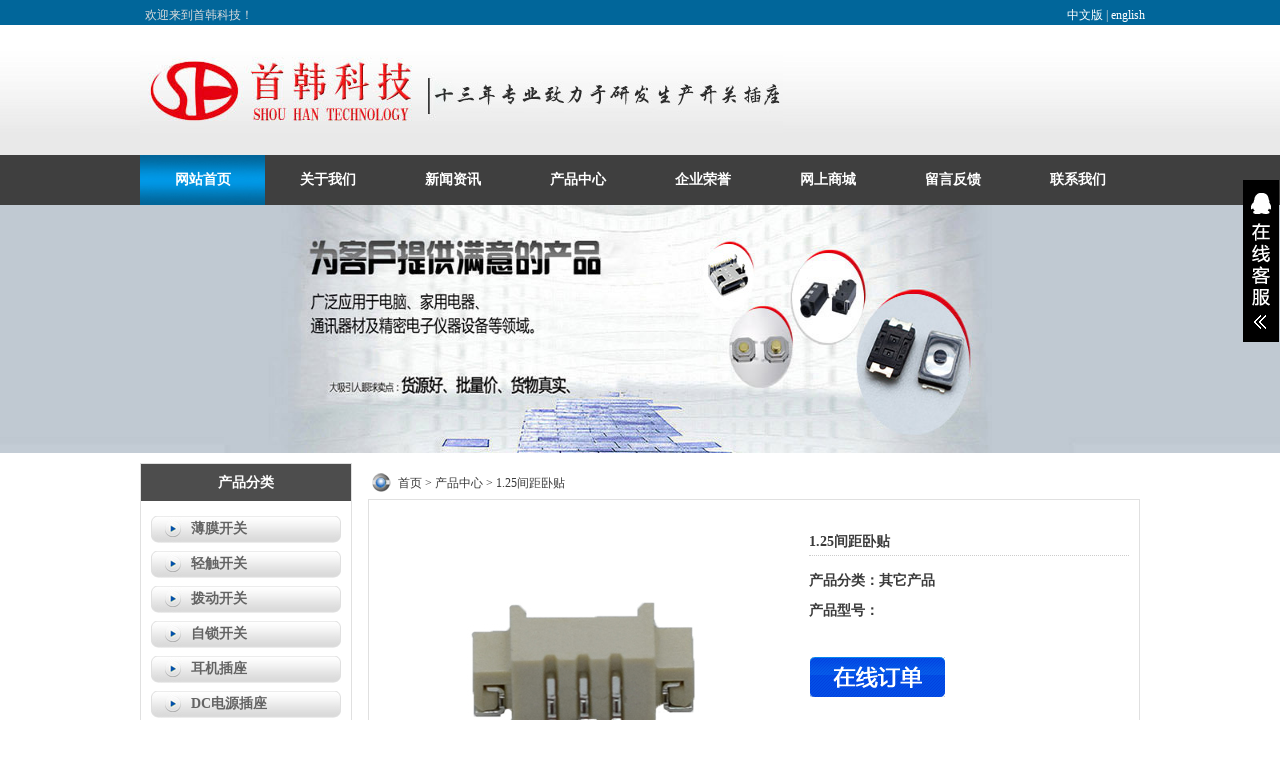

--- FILE ---
content_type: text/html; charset=utf-8
request_url: http://www.so-han.com/prodetail_154.html
body_size: 9179
content:



<!DOCTYPE html PUBLIC "-//W3C//DTD XHTML 1.0 Transitional//EN" "http://www.w3.org/TR/xhtml1/DTD/xhtml1-transitional.dtd">
<html xmlns="http://www.w3.org/1999/xhtml">
<head>
    <meta http-equiv="Content-Type" content="text/html; charset=utf-8" />
    <title>
        1.25间距卧贴-深圳市首韩科技有限公司--产品</title>
    <meta name="keywords" content="1.25间距卧贴" />
    <meta name="description" content=" 
	   
 " />
    <link href="css/css.css" rel="stylesheet" type="text/css" />
    <script src="js/jquery-1.10.2.js" type="text/javascript"></script>
       <!--banner图样式开始-->
    <link href="css/jmr-css.css" rel="stylesheet" />

    <script type="text/javascript" src="js/mobility.js"></script>
    <!--banner图样式结束-->
    <script type="text/javascript">
        function submitOrder() {
            if ($("#txtContact").val() == "") {
                alert("联系人不能为空");
                return;
            }

            if ($("#txtMobile").val() == "") {
                alert("手机号码不能为空");
                return;
            }
            if ($("#txtContent").val() == "") {
                alert("内容不能为空");
                return;
            }
            $.ajax({
                url: "Ajax/AddOrder.ashx",
                type: 'post',
                dataType: 'json',
                data: {
                    f_man: $("#txtContact").val(),
                    f_mobile: $("#txtMobile").val(),
                    f_email: $("#txtEmail").val(),
                    f_content: $("#txtContent").val()
                },
                success: function (data) {
                    alert(data.Msg);
                }
            });
        }
        function emptyText() {
            $("input[type=text]").each(function (i) {
                $(this).val(" ");
            })
        }
        function orderFocus() {
            $("#txtContact").focus();
        }
        function postComment() {
            if ($("#txtCmtContent").val() == "") {
                alert("内容不能为空");
                return;
            }

            if ($("#txtCmtVerCode").val() == "") {
                alert("验证码不能为空");
                return;
            }
          
            $.ajax({
                url: "Ajax/AddComent.ashx",
                type: 'post',
                dataType: 'json',
                data: {
                    f_content: $("#txtCmtContent").val(),
                    code: $("#txtCmtVerCode").val(),
                    pro_id:'154'
                },
                success: function (data) {
                    alert(data.Msg);
                    if (data.status == 1)
                        location.reload();
                    
                }
            });
        }
    </script>
</head>

<body>
    <form method="post" action="./prodetail_154.html?id=154" id="ctl00">
<div class="aspNetHidden">
<input type="hidden" name="__VIEWSTATE" id="__VIEWSTATE" value="/wEPDwUKLTIxNTg5NTI4OQ9kFgJmD2QWCmYPZBYCZg8WAh4LXyFJdGVtQ291bnQCBxYOZg9kFgJmDxUCCmFib3V0Lmh0bWwM5YWz5LqO5oiR5LusZAIBD2QWAmYPFQIJbmV3cy5odG1sDOaWsOmXu+i1hOiur2QCAg9kFgJmDxUCCHByby5odG1sDOS6p+WTgeS4reW/[base64]/[base64]/[base64]/lp5DvvIjkuJrliqHliqnnkIbvvIkKMjg4NTM0MzU5MQoyODg1MzQzNTkxG+WWu+Wwj+WnkO+8iOS4muWKoeWKqeeQhu+8iRvllrvlsI/lp5DvvIjkuJrliqHliqnnkIbvvIlkAgEPZBYCZg8VBRvpkp/lhYjnlJ/vvIjkuJrliqHnu4/nkIbvvIkKMjAzMDkzMDAxMwoyMDMwOTMwMDEzG+mSn+WFiOeUn++8iOS4muWKoee7j+eQhu+8iRvpkp/lhYjnlJ/vvIjkuJrliqHnu4/[base64]" />
</div>

<div class="aspNetHidden">

	<input type="hidden" name="__VIEWSTATEGENERATOR" id="__VIEWSTATEGENERATOR" value="2A5EE996" />
</div>
      <!--头部-->
        
 <link href="css/default.css" rel="stylesheet" />
<script src="/js/mobile.js" type="text/javascript"></script>
<div class="topbox">
    <div class="topbox_zhi">欢迎来到首韩科技！
        <div style="float:right"><a href="index.html" style="color:white">中文版</a> | <a href="en/index.html" style="color:white">english</a></div>
    </div>
</div>
<div class="topmin">
<div style="
    position: absolute;
    right: 30px;
"><!--<img src="img/qrcode.jpg" width="120">--></div>
    <div class="top">
        <div class="logo">
            <img src="upload/big/20240411091141269587.jpg" />
        </div>
        <div class="tel">
            <img src="upload/big/20230612172909461574.png" />
        </div>
    </div>
</div>
<div id="MutiNav">
    <div class="daobox">
        <div class="dao">
            <ul class="multiUl">
                <li style="background-image: url(images/daobg.jpg);"><a  href="index.html">网站首页</a>                
                </li>
		
		 
                      <li><a href="about.html">关于我们</a></li>
                  
                      <li><a href="news.html">新闻资讯</a></li>
                  
                      <li><a href="pro.html">产品中心</a></li>
                  
                      <li><a href="honor.html">企业荣誉</a></li>
                  
                      <li><a href="https://shouhankj.1688.com/?spm=0.0.wp_pc_common_topnav_38229151.0">网上商城</a></li>
                  
                      <li><a href="feedback.html">留言反馈</a></li>
                  
                      <li><a href="contact.html">联系我们</a></li>
                  
           

            </ul>
        </div>
    </div>
</div>
<script type="text/javascript">

    var mst;
    jQuery(".multiUl li").hover(function () {
        var curItem = jQuery(this);
        mst = setTimeout(function () {//延时触发
            curItem.find("blockquote").fadeIn('');
            mst = null;
        });
    }, function () {
        if (mst != null) clearTimeout(mst);
        jQuery(this).find("blockquote").fadeOut('');
    });

</script>


<div class="leibanner"><img src="upload/big/20250326093548577256.jpg"  width="100%" height="248"/ ></div>

<!--头部结束-->


<!--内容开始-->

     <div class="lei_box box">
	      <div class="lei_left">
              
<script type="text/javascript">
    function show(nid) {
        $("#ul" + nid).show();
    }
    function hide(nid) {
        $("#ul" + nid).hide();
    }
</script>
<div class="lei_left_meun">
    <div class="lei_meun_biao">产品分类</div>
    <div class="lei_meun_lei">
        <ul class="meunNav">
            
                    <li onmouseover="show('17')"><a href="pro_17.html">薄膜开关</a>
                        <ul onmouseout="hide('17')" style="display: none;" id='ul17'>
                            
                        </ul>
                    </li>
                
                    <li onmouseover="show('20')"><a href="pro_20.html">轻触开关</a>
                        <ul onmouseout="hide('20')" style="display: none;" id='ul20'>
                            
                        </ul>
                    </li>
                
                    <li onmouseover="show('18')"><a href="pro_18.html">拨动开关</a>
                        <ul onmouseout="hide('18')" style="display: none;" id='ul18'>
                            
                        </ul>
                    </li>
                
                    <li onmouseover="show('21')"><a href="pro_21.html">自锁开关</a>
                        <ul onmouseout="hide('21')" style="display: none;" id='ul21'>
                            
                        </ul>
                    </li>
                
                    <li onmouseover="show('19')"><a href="pro_19.html">耳机插座</a>
                        <ul onmouseout="hide('19')" style="display: none;" id='ul19'>
                            
                        </ul>
                    </li>
                
                    <li onmouseover="show('15')"><a href="pro_15.html">DC电源插座</a>
                        <ul onmouseout="hide('15')" style="display: none;" id='ul15'>
                            
                        </ul>
                    </li>
                
                    <li onmouseover="show('16')"><a href="pro_16.html">USB连接器</a>
                        <ul onmouseout="hide('16')" style="display: none;" id='ul16'>
                            
                        </ul>
                    </li>
                
                    <li onmouseover="show('22')"><a href="pro_22.html">其它产品</a>
                        <ul onmouseout="hide('22')" style="display: none;" id='ul22'>
                            
                        </ul>
                    </li>
                
                    <li onmouseover="show('104')"><a href="pro_104.html">船型开关</a>
                        <ul onmouseout="hide('104')" style="display: none;" id='ul104'>
                            
                        </ul>
                    </li>
                

        </ul>
    </div>
</div>

              

 <div class="lei_left_cont">
		       <div class="lei_meun_biao">联系我们</div>
			   <div class="lei_left_cont_lei">
深圳市首韩科技有限公司<br />
销售热线：钟先生<br />
手机：13714926791<br />
电话：0755-27597601<br />
网址：www.so-han.com<br />
投诉建议电话：400 082 0592<br />
地址：深圳宝安39区海乐路华丰青年孵化基地二期B座5楼整层
			   </div>
		  </div>

	      </div>
		  <div class="lei_right">
		       <div class="lei_right_biao">
			        <div class="lei_right_biao_zhi">首页 > 产品中心 > 1.25间距卧贴</div>
		       </div>
	        <div class="lei_right_lei">
			     <div class="lei_proxiang">
				      <div class="lei_proxiang_left"><img src="upload/big/20200415171158027950.jpg" width="400" height="307" /></div>
					  <div class="lei_proxiang_right">
					       <div class="lei_proxiang_right_biao">1.25间距卧贴</div>
						   <div class="lei_proxiang_right_xh">
						        <p>产品分类：其它产品</p>
                                <p>产品型号：</p>
								<p>&nbsp;</p>
								<p><a href="javascript:void(0)" onclick="orderFocus()"><img src="images/rod.png" border="0" /></a> </p>
							</div>
					  </div>
				 </div>
				 <div class="lei_proxiang_lei">
				      <div class="lei_proxiang_lei_biao">产品详细</div>
					  <div class="lei_proxiang_leiz">
                          <p>
	&nbsp;<img alt="" src="/editor/attached/image/20171222/20171222145724_4402.jpg" /> 
</p>
					  </div>
					  <div class="lei_pro_caig">
					       <div class="lei_pro_caig_biao">
						        <span style="font-size:14px; font-weight:bold; float:left;">采购：1.25间距卧贴</span><span style=" float:right;">*                                    表示必填
								</span>
						   </div>
						   <div class="lei_pro_caig_lei">
                <table width="700" border="0" cellpadding="0" cellspacing="0">
                    <tr>
                        <td width="120" height="30" class="tr">
                            <div align="right"><span style="color:#FF0000;">*</span> 联系人：</div></td>
                        <td width="580">
                            <input type="text" size="50" class="text" id="txtContact" />
                            <span>请填写您的真实姓名</span>
                      </td>
                    </tr>


                    <tr>
                        <td height="30" class="tr">
                            <div align="right"><span style="color:#FF0000;">*</span> 手机号码：                        </div></td>
                        <td>
                            <input type="text" size="50" class="text" id="txtMobile" />
                            <span>请填写您的联系电话</span>
                        </td>
                    </tr>
                    <tr>
                        <td height="30" class="tr">
                            <div align="right">电子邮件：                        </div></td>
                        <td>
                            <input type="text" size="50" class="text" id="txtEmail" />
                        </td>
                    </tr>

                    <tr>
                        <td class="tt">
                            <div align="right"><span style="color:#FF0000;">*</span> 采购意向描述：
                        </div></td>
                        <td>
                            <textarea cols="60" rows="5" class="textarea" id="txtContent"></textarea>
                        </td>
                    </tr>
                    <tr>
                        <td height="30"></td>
                        <td>
                            请填写<span style="color:#FF0000;">采购</span>的产品数量和产品描述，方便我们进行统一备货。
                        </td>
                    </tr>
                    <tr>
                        <td>
                        </td>
                        <td>
                            <input type="button" class="b15" value="提 交" onclick="submitOrder()" />
                            <input type="button" class="b15" value="重 填" onclick="emptyText()" />
                        </td>
                    </tr>
                </table>
                           </div>
					  </div>
					  <div class="lei_xgpro">
					       <div class="lei_proxiang_lei_biao">相关产品</div>
						   <div class="lei_xgprolei">
 
                       <div class="lei_pro_min"><a href="prodetail_212.html"><img src="upload/big/20191023094636691235.jpg"  width="175" height="134"/></a><br /><a href="prodetail_212.html">TS6643TP-8.0轻触开关</a></div>
                   
                       <div class="lei_pro_min"><a href="prodetail_218.html"><img src="upload/big/20191104101713503225.jpg"  width="175" height="134"/></a><br /><a href="prodetail_218.html">TS2306A微型轻触开关</a></div>
                   
                       <div class="lei_pro_min"><a href="prodetail_355.html"><img src="upload/big/20210904095611422209.jpg"  width="175" height="134"/></a><br /><a href="prodetail_355.html">USB连接器</a></div>
                   
                       <div class="lei_pro_min"><a href="prodetail_366.html"><img src="upload/big/20230408150228179789.jpg"  width="175" height="134"/></a><br /><a href="prodetail_366.html">防水type-c</a></div>
                   
                       <div class="lei_pro_min"><a href="prodetail_254.html"><img src="upload/big/20191023113217457102.jpg"  width="175" height="134"/></a><br /><a href="prodetail_254.html">typec 6pin</a></div>
                   
                       <div class="lei_pro_min"><a href="prodetail_354.html"><img src="upload/big/20210904095032639944.jpg"  width="175" height="134"/></a><br /><a href="prodetail_354.html">贴片拨动开关</a></div>
                   
						   </div>
					  </div>
					  <div class="lei_pro_pinl">
					       <div class="lei_pro_pinl_biao">【我要评论】</div>
						   <div class="lei_pro_pinl_zhi">
                               
                              
                               
						   </div>
						  

					  </div>
					  <div style="clear:both;"></div>
					  <div class="lei_pro_yaopin">
                <table width="100%" border="0" cellpadding="0" cellspacing="0" id="tbCmt">
                    <tr>
                        <td width="12%" height="40" class="td_b tr">
                            <div align="right"><span style="font-size:14px; font-weight:bold;">我要评论:</span></div></td>
                        <td width="88%">&nbsp;
                            
                      </td>
                    </tr>
                    <tr>
                        <td class="tr vat">
                            <div align="right">内 容：
                        </div></td>
                        <td>
                            <textarea id="txtCmtContent" cols="60" rows="5"></textarea>
                            <br>
                            （内容最多500个汉字，1000个字符）
                        </td>
                    </tr>
                    <tr>
                        <td class="tr vat">
                            <div align="right">验证码：
                        </div></td>
                      <td>
                            <input type="text" size="30" id="txtCmtVerCode" />
                          <span id="spCmtVerCode"></span><span id="spCmtVerCodeMsg" class="hd"><img
                                            id="imgRandom" onclick="this.src=this.src"+? alt="看不清点击图片换一张" src="admin/images/check.aspx" />                       </td>
                    </tr>
                    <tr>
                        <td>&nbsp;
                            
                      </td>
                        <td>
                            <input type="button" class="b13" value="发 表" onclick="postComment()" />
                            <input type="button" class="b13" onclick="emptyText()" value="重 填" />
                        </td>
                    </tr>
                </table>

					  </div>

				 </div>
			</div>
		  </div>
     </div>
<!--内容结束-->	 



<!--底部开始-->
        
<script src="js/kefu.js" type="text/javascript"></script>
<link href="css/qq2.css" rel="stylesheet" type="text/css" />
<div id="floatTools" class="rides-cs">
    <div class="floatL">
        <a style="display: block" id="aFloatTools_Show" class="btnOpen" title="查看在线客服" onclick="javascript:$('#divFloatToolsView').animate({width: 'show', opacity: 'show'}, 'normal',function(){ $('#divFloatToolsView').show();kf_setCookie('RightFloatShown', 0, '', '/', 'www.shopnc.net'); });$('#aFloatTools_Show').attr('style','display:none');$('#aFloatTools_Hide').attr('style','display:block');" href="javascript:void(0);">展开</a>
        <a style="display: none" id="aFloatTools_Hide" class="btnCtn" title="关闭在线客服" onclick="javascript:$('#divFloatToolsView').animate({width: 'hide', opacity: 'hide'}, 'normal',function(){ $('#divFloatToolsView').hide();kf_setCookie('RightFloatShown', 1, '', '/', 'www.shopnc.net'); });$('#aFloatTools_Show').attr('style','display:block');$('#aFloatTools_Hide').attr('style','display:none');" href="javascript:void(0);">收缩</a>
    </div>
    <div id="divFloatToolsView" class="floatR" style="display: none">
        <div class="cn">
            <h3 class="titZx">在线客服</h3>
	    <img src="images/kefutu.jpg"/>
            <ul>
                
                        <li><span>喻小姐（业务助理）</span>
                            <a target="_blank" href="http://wpa.qq.com/msgrd?v=3&uin=2885343591&site=qq&menu=yes">
                                <img border="0" src="http://wpa.qq.com/pa?p=2:2885343591:51" alt="喻小姐（业务助理）" title="喻小姐（业务助理）" /></a>
                        </li>
                    
                        <li><span>钟先生（业务经理）</span>
                            <a target="_blank" href="http://wpa.qq.com/msgrd?v=3&uin=2030930013&site=qq&menu=yes">
                                <img border="0" src="http://wpa.qq.com/pa?p=2:2030930013:51" alt="钟先生（业务经理）" title="钟先生（业务经理）" /></a>
                        </li>
                    
                        <li><span>罗   总（投诉建议）</span>
                            <a target="_blank" href="http://wpa.qq.com/msgrd?v=3&uin=5680143692&site=qq&menu=yes">
                                <img border="0" src="http://wpa.qq.com/pa?p=2:5680143692:51" alt="罗   总（投诉建议）" title="罗   总（投诉建议）" /></a>
                        </li>
                    

            </ul>

        </div>
    </div>
</div>
<div class="h_mian">

    <div class="footdao">
        <div class="homefudao_01">
            <ul class="fudaoNav">
                <li style="font-size: 14px; font-weight: bold; color: #F3F3F3;">关于我们</li>
                
                        <li><a href="about_52.html">公司简介</a></li>
                    
                        <li><a href="about_53.html">企业资质</a></li>
                    
                        <li><a href="about_54.html">联系我们</a></li>
                    
                        <li><a href="about_55.html">人才招聘</a></li>
                    

            </ul>
        </div>
        <div class="homefudao_01">
            <ul class="fudaoNav">
                <li style="font-size: 14px; font-weight: bold; color: #F3F3F3;">产品中心</li>
                
                        <li><a href="pro_17.html">薄膜开关</a></li>
                    
                        <li><a href="pro_20.html">轻触开关</a></li>
                    
                        <li><a href="pro_18.html">拨动开关</a></li>
                    
                        <li><a href="pro_21.html">自锁开关</a></li>
                    
                        <li><a href="pro_19.html">耳机插座</a></li>
                    
            </ul>
        </div>
        
        <div class="homefudao_01">
            <ul class="fudaoNav">
                <li style="font-size: 14px; font-weight: bold; color: #F3F3F3;">新闻资讯</li>
                
                    <li><a href="news_268.html">行业资讯</a></li>
                
                    <li><a href="news_269.html">相关知识</a></li>
                
                    <li><a href="news_264.html">公司动态</a></li>
                
            </ul>
        </div>
        <div class="homefudao_01">
            <ul class="fudaoNav">
                <li style="font-size: 14px; font-weight: bold; color: #F3F3F3;">联系我们</li>
                <li><a href="contact.html"> 联系我们</a></li>
                <li><a href="job.html"> 人才招聘</a></li>
                <li><a href="feedback.html"> 留言反馈</a></li>
            </ul>
        </div>

    </div>

</div>
<div class="footbox">
    <div class="foot">
        版权所有：『深圳市首韩科技有限公司』— 本站所有内容受知识产权保护 未经许可严禁转载、复制或建立镜像<br />
        公司电话：0755-27597601 粤ICP备14034960号-1 贴片轻触开关生产厂家,进口公司,批发价格,定制哪家好    公司传真：400 082 059224小时工程咨询热线：0755-27215591<br />
        公司地址：深圳宝安39区海乐路华丰青年孵化基地二期B座5楼整层   sh1@so-han.com <script>
var _hmt = _hmt || [];
(function() {
  var hm = document.createElement("script");
  hm.src = "https://hm.baidu.com/hm.js?2ce03c1aefcdeb9d60875911908b12af";
  var s = document.getElementsByTagName("script")[0]; 
  s.parentNode.insertBefore(hm, s);
})();
</script>
<br />

    </div>
</div>

<!--底部结束-->
    </form>

</body>
</html>



--- FILE ---
content_type: text/css
request_url: http://www.so-han.com/css/css.css
body_size: 4626
content:
@charset "utf-8";

body {font-family:'宋体';font-size:12px;color:#3B3B3B; background-color:#FFFFFF;}

body,div,dl,dt,dd,ul,ol,li,h1,h2,h3,h4,h5,h6,pre,
form,fieldset,input,textarea,p,blockquote,th,td {
padding: 0;
margin: 0;

}
	
/* CSS Document */

a:link {color: #3B3B3B;text-decoration: none;}
a:visited {text-decoration: none;color: #3B3B3B;}
a:hover {text-decoration: none;color: #FF0000;}
a:active {text-decoration: none;}

.box:after{content:"."; height:0px; display:block; clear:both; visibility:hidden;}

/* 首页头部 */
.topbox{ width:100%; height:25px; background-color:rgb(1, 102, 154);}
.topbox_zhi{ width:1000px; height:18px; margin:0 auto; color:#DCDCDC; padding-left:10px; padding-top:7px;}
.topmin{ width:100%; height:130px; background-image:url(../images/topbg.jpg);position:relative;}
.top{width:1000px; height:130px; margin:0 auto;}
.logo{ height:84px; float:left; margin-top:24px;}
.tel{display:none; width:190px; height:62px; float:right; margin-top:40px;margin-right:70px;}

/* 首页导航 */
.daobox{ width:100%; height:50px; background-color:#3F3F3F;}
.dao{ width:1000px; height:50px; margin:0 auto;}
ul,li,ol{ list-style-type:none;}
.multiUl{ width:1000px; height:50px; line-height:50px;}
.multiUl li{width:125px; font-size:12px; text-align:center; float:left; font-size:14px; font-weight:bold; background:url(../images/daoa.png) no-repeat;} 
.multiUl li a{color:#FFF!important; display:block;}
.multiUl li a:hover{color:#FFF!important; display:block;background-image:url(../images/daobg.jpg); }


/* 首页主题 */
.homebanner{ width:100%; height:auto; margin:0 auto; padding-top:1px;}


/* 方案 */
.h_fangan{ width:1000px; height:320px; margin:0 auto; margin-top:40px;}
.h_fangan_biao{ width:1000px; height:78px; float:left; text-align:center;margin-bottom:30px}
.h_fangan_lei{ width:1000px; height:200px; float:left; background-image:url(../images/fanganbg.png);}
.h_fangan_leia{ width:165px; height:200px; float:left;}
.h_fangan_leitu01{ width:90px; height:50px; float:left; margin-top:35px; margin-left:55px; display:inline;}
.h_fangan_leitu02{ width:90px; height:50px; float:left; margin-top:35px; margin-left:45px; display:inline;}
.h_fangan_leitu03{ width:90px; height:50px; float:left; margin-top:35px; margin-left:40px; display:inline;}
.h_fangan_zhi01{ width:90px; height:25px; float:left; font-size:14px; font-weight:bold; color:#FFFFFF; margin-left:65px; display:inline; overflow:hidden; margin-top:10px;}
.h_fangan_zhi02{ width:90px; height:25px; float:left; font-size:14px; font-weight:bold; color:#FFFFFF; margin-left:55px; display:inline; overflow:hidden; margin-top:10px;}

/* 首页产品 */
.h_pro{ width:1000px; height:550px; margin:0 auto; margin-top:10px;background-color:#FFFFFF;}
.h_pro_left{ width:210px; height:400px; float:left; border:1px #E0E0E0 solid; border-top:none; overflow:hidden;}
.h_pro_meun{ width:210px; height:33px; float:left; background-image:url(../images/probg01.png); font-size:14px; font-weight:bold; color:#FFFFFF; padding-top:10px; text-align:center;}
.h_pro_meun_lei{ width:190px; height:auto; float:left; margin-left:10px; display:inline; margin-bottom:5px; margin-top:0px; overflow:hidden;}
.hmeun{ padding:0px 0px 0px 0px; width:190px; margin-left:0px;}
.hmeun li{ line-height:35px; padding-left:0px; text-indent:40px; height:auto; display:block; overflow:hidden; background:url(../images/dian02.jpg) no-repeat scroll left 5px; font-weight:bold; margin-top:10px; font-size:14px;}
.hmeun li a{ color:#646464!important; display:block;}
.hmeun li a:hover{ color:#FFF!important; display:block; background:url(../images/dian02a.jpg) no-repeat scroll left  ;}

.h_pro_right{ width:1000px; height:400px; float:left;}
.h_pro_biao{ width:1000px; height:100px; float:left;  background:url("../images/anlibiao.png") no-repeat scroll center center rgba(0, 0, 0, 0)}
.h_pro_biao_zhi{ height:20px; float:left; margin-top:12px; margin-left:30px; display:inline; font-size:14px; font-weight:bold; color:#363636;}
.h_more{ width:50px; height:15px; float:right; margin-top:17px;}
.h_more01{ width:50px; height:15px; float:right; margin-top:10px;}
.h_pro_lei{ width:235px; height:220px; float:left; margin-top:10px; margin-right:15px; display:inline; line-height:30px; text-align:center; overflow:hidden;}
.h_pro_lei img{ width:235px; height:188px;}

/* 优势 */
.h_youshi{ width:100%; height:995px; margin:30px auto;}
.h_youshi_biao{ width:100%; height:185px; background-image:url(../images/youshibg.jpg);}
.h_youshi_biaoti{ width:1000px; height:185px; margin:0 auto;}
.h_youshi_box{ width:1000px; height:808px; margin:0 auto; background-image:url(../images/youshitu.jpg); font-family:"微软雅黑"; font-size:14px; color:#333333;}
.h_youshi_zhi01{ width:600px; height:75px; float:left; margin-top:100px; margin-left:60px; display:inline; line-height:24px; overflow:hidden;}
.h_youshi_zhi02{ width:600px; height:75px; float:left; margin-top:120px; margin-left:60px; display:inline; line-height:24px; overflow:hidden;}
.h_youshi_zhi03{ width:auto; height:75px; float:left; margin-top:30px; margin-left:530px; display:inline; line-height:24px; overflow:hidden;}
.h_youshi_zhi04{ width:auto; height:100px; float:left; margin-top:110px; margin-left:530px; display:inline; line-height:24px; overflow:hidden;}
.h_youshi_zhi05{ width:360px; height:100px; float:left; margin-top:50px; margin-left:530px; display:inline; line-height:24px; overflow:hidden;}
.youNav{ padding:0px 0px 0px 0px; width:auto; margin-left:0px;}
.youNav li{ line-height:25px; padding-left:5px; text-indent:15px; height:25px; display:block; overflow:hidden; background:url(../images/youjian.jpg) no-repeat center left;}
.youNav li a{ color:#646464!important; display:block;}
.youNav li a:hover{ color:#FF0000!important; display:block;}

/* 流程 */
.h_liu{ width:100%; height:120px; margin:0 auto; margin-top:10px;background-color:#01669A;}



/* 关于我们 */

.h_about{ width:998px; height:515px; margin:0 auto; margin-top:30px; border:1px #DEDEDE solid;}
.h_about_biaobox{ width:998px; height:32px; float:left; background-image:url(../images/gongbghui.jpg);}
.h_about_biaozhi{ width:auto; height:23px; float:left; font-size:14px; font-weight:bold; color:#01669A;/* background-image:url(../images/gongbgjing.jpg);*/ padding-left:10px; padding-top:9px;}
.h_about_more{ width:55px; height:20px; float:right; padding-top:10px;}
.h_about_left{ width:670px; height:410px; float:left; margin-top:15px; margin-left:15px; display:inline;}
.h_about_left_shang{ width:670px; height:171px; float:left; line-height:24px; overflow:hidden;}
.h_about_left_tu{ width:250px; height:176px; float:left; margin-right:20px; display:inline;}
.h_about_left_xia{ width:670px; height:220px; float:left; line-height:24px; overflow:hidden; margin-top:35px;}
.h_about_left_xiabiao{ width:670px; height:30px; float:left; border-bottom:1px #DEDEDE solid;}
.tabqie{ width:600px; height:30px; line-height:30px;}
.tabqie li{width:100px; font-size:12px; text-align:center; float:left; font-size:14px; font-weight:bold; background:url(../images/daoa0.png) no-repeat;} 
.tabqie li a{color:#3B3B3B!important; display:block;}
.tabqie li a:hover{color:#3B3B3B!important; display:block; background-image:url(../images/gongbgabot.jpg);}
.h_about_left_xialei{ width:670px; height:150px; float:left; margin-top:10px;}
.h_about_right{ width:290px; height:360px; float:right; margin-top:15px; margin-right:10px; display:inline; background-image:url(../images/h_lianbg.jpg);}
.h_about_right_lian{ width:240px; height:200px; float:left; margin-left:30px; margin-top:100px; display:inline; line-height:22px;}
.h_about_right_liana{ width:112px; height:33px; float:left; margin-top:10px; margin-left:30px; display:inline;}


/* 服务 */
.h_fuwubox{ width:100%; height:467px; margin-top:10px; background-image:url(../images/fuwubg02.jpg);}
.h_fuwu{ width:1000px; height:471px; margin:0 auto; background-image:url(../images/fuwubg.jpg);}
.h_fuwu_zhi01{ width:200px; height:200px; float:left; line-height:24px; overflow:hidden; margin-top:160px;}
.h_fuwu_zhi02{ width:200px; height:200px; float:left; line-height:24px; overflow:hidden; margin-top:160px; margin-left:30px; display:inline;}
.h_fuwu_di{display: none;width:800px; height:41px; float:left; padding-top:55px;}



/* 案例 */
.h_anli{ width:1000px; height:308px; margin:0 auto; margin-top:30px;}
.h_anli_01{ width:250px; height:308px; float:left;}
.h_anli_01_biao{ width:250px; height:50px; float:left; overflow:hidden;}
.h_anli_01_tu{ width:250px; height:258px; float:left; overflow:hidden;}
.h_anli_02{ width:480px; height:308px; float:left; margin-left:10px; display:inline;}
.h_anli_02gong{ width:480px; height:160px; float:left;}
.h_anli_02a{ width:235px; height:160px; float:left; overflow:hidden;}
.h_anli_02b{ width:235px; height:160px; float:right; overflow:hidden;}
.h_anli_02c{ width:230px; height:138px; float:left; margin-top:10px; overflow:hidden;}
.h_anli_02d{ width:230px; height:138px; float:right; margin-top:10px; overflow:hidden;}
.h_anli_03{ width:250px; height:308px; float:right; overflow:hidden;}

/* 合伙 */
.h_he{ width:998px; height:210px; margin:0 auto; margin-top:10px; border:1px #DEDEDE solid;}
.h_he_lei{ width:980px; height:150px; float:left; margin-top:15px; margin-left:10px; display:inline; }


/* 客户见证 */
.h_jian01{ width:998px; height:500px; margin:0 auto; margin-top:10px; border:1px #E8E8E8 solid;}
.h_jian01_biao{ width:998px; height:32px; float:left; background-image:url(../images/tiaobg.jpg);}
.h_jian01_lei{ width:455px; height:180px; float:left; margin-top:25px; padding-bottom:10px; margin-left:15px; display:inline; padding-right:20px; border-bottom:1px #CCCCCC dotted; line-height:20px; overflow:hidden;}


/* 广告条 */
.h_guang{ width:100%; height:114px; margin:0 auto; margin-top:20px;background-color:#01669A}


/* 新闻 */
.h_news{ width:1000px; height:370px; margin:0 auto; margin-top:20px; background-color:#FFFFFF;}
.h_hnews{ width:280px; height:370px; float:left; border:1px #E0E0E0 solid;}
.h_hnews_biao{ width:280px; height:32px; float:left; background-image:url(../images/gongbghui.jpg);}
.h_hnews_lei{ width:260px; height:320px; float:left; margin-top:10px; margin-left:10px; display:inline; overflow:hidden;}
.newsNav{ padding:0px 0px 0px 0px; width:260px; margin-left:0px;}
.newsNav li{ line-height:35px; padding-left:5px; text-indent:15px; height:35px; display:block; overflow:hidden; border-bottom:1px dotted #CCCCCC; background:url(../images/dian01.jpg) no-repeat center left;}
.newsNav li a{ color:#646464!important; display:block;}
.newsNav li a:hover{ color:#FF0000!important; display:block;}
.h_gnews{ width:410px; height:370px; float:left; border:1px #E0E0E0 solid; margin-left:12px; display:inline;}
.h_gnews_biao{ width:410px; height:32px; float:left; background-image:url(../images/gongbghui.jpg);}
.h_gnews_lei01{ width:390px; height:130px; float:left; margin-top:10px; margin-left:10px; display:inline; line-height:22px; overflow:hidden;}
.h_gnews_lei01_tu{ width:170px; height:130px; float:left; margin-right:15px; display:inline;}
.h_gnews_lei01_tu img{ width:170px; height:130px;}
.h_gnews_lei02{ width:390px; height:180px; float:left; margin-top:10px; margin-left:10px; display:inline; line-height:22px; overflow:hidden;}
.gnews{ padding:0px 0px 0px 0px; width:390px; margin-left:0px;}
.gnews li{ line-height:35px; padding-left:5px; text-indent:15px; height:35px; display:block; overflow:hidden; border-bottom:1px dotted #CCCCCC; background:url(../images/dian01.jpg) no-repeat center left;}
.gnews li a{ color:#646464!important; display:block;}
.gnews li a:hover{ color:#FF0000!important; display:block;}

.h_wenda{ width:280px; height:370px; float:right; border:1px #E0E0E0 solid;}
.h_wenda_lei{ width:260px; height:320px; float:left; margin-top:10px; margin-left:10px; display:inline; overflow:hidden;}
.h_wenda_lei_min{ width:260px;line-height:24px;}
.h_wenda_lei_min dl { border-bottom: 1px dashed #e1e1e1; clear: both; padding: 7px 0 17px;}
.h_wenda_lei_min dt {background: url(../images/wd_w.jpg) no-repeat scroll 0 4px rgba(0, 0, 0, 0); height:24px; overflow: hidden; padding-left:24px;}
.h_wenda_lei_min dd {background: url(../images/wd_d.jpg) no-repeat scroll 0 4px rgba(0, 0, 0, 0); padding-left: 22px;}



/* 友链 */

.link{ width:1000px; height:70px; margin:0 auto; margin-top:10px;}
.link_biao{ width:130px; height:70px; float:left;}
.link_lei{ width:860px; height:50px; float:left; line-height:24px; overflow:hidden; margin-top:12px; margin-left:0px; display:inline;}


/* 底导 */
.h_mian{ width:100%; height:200px; background-color:#4D4D4D; margin-top:10px;}

.footdao{ width:1000px; height:180px; margin:0 auto;}
.homefudao_01{ width:190px; height:155px; float:left; margin-top:15px;}
.fudaoNav{ padding:0px 0px 0px 0px; width:150px; margin-left:0px;}
.fudaoNav li{ line-height:30px; padding-left:0px; text-indent:0px; height:30px; overflow:hidden;}
.fudaoNav li a{ color:#D8D8D8!important; display:block;}
.fudaoNav li a:hover{ color:#FF0000!important; display:block;}

/* 底 */
.footbox{ width:100%; height:120px; background-color:#000; margin-top:1px;}
.foot{ width:1000px; height:90px; margin:0 auto; padding-top:20px; line-height:22px; color:#838383; overflow:hidden; text-align:center;}
.foot a{ color:#FFF!important;}
.foot a:hover{ color:#FF0000!important;}

/* 内页 */

.leibanner{ width:100%; height:248px; margin:0 auto;}

.lei_box{ width:1000px; height:auto; margin:0 auto; background-color:#FFFFFF;}
.lei_left{width:212px; height:auto; float:left; padding-bottom:20px; margin-top:10px;}
.lei_left_meun{width:210px; height:auto; float:left; border:1px #E0E0E0 solid; padding-bottom:20px;}
.lei_meun_biao{ width:210px; height:27px; float:left; background-color:#4D4D4D; font-size:14px; font-weight:bold; color:#FFFFFF; padding-top:10px; text-align:center;}
.lei_meun_lei{ width:190px; height:auto; float:left; margin-left:10px; display:inline; margin-bottom:5px; margin-top:10px;}
.meunNav{ padding:0px 0px 0px 0px; width:190px; margin-left:0px;}
.meunNav li{ line-height:35px; padding-left:0px; text-indent:40px; height:auto; display:block; overflow:hidden; background:url(../images/dian02.jpg) no-repeat scroll left 5px; font-weight:bold; font-size:14px;}
.meunNav li a{ color:#646464!important; display:block;}
.meunNav li a:hover{ color:#FFF!important; display:block; background:url(../images/dian02a.jpg) no-repeat scroll left;}

.lei_left_cont{ width:210px; height:auto; float:left; margin-top:20px; padding-bottom:20px; border:1px #D2D0D1 solid;}
.lei_left_cont_lei{ width:190px; height:auto; float:left; margin-top:10px; line-height:24px; margin-left:10px; display:inline;}



.lei_right{ width:772px; height:auto; float:right; margin-top:10px;}
.lei_right_biao{width:772px; height:36px; float:left;  background:url(../images/probg02.png) no-repeat;}
.lei_right_biao_zhi{ height:20px; float:left; margin-top:12px; margin-left:30px; display:inline; }
.lei_right_mian{ height:20px; float:right; margin-top:12px;}
.lei_right_lei{ width:750px; height:auto; float:left; border:1px #E0E0E0 solid; padding:10px 10px 30px 10px; line-height:24px;}





/* 内页产品 */
.lei_pro_min{ width:235px; height:230px; float:left; margin-top:10px; margin-right:12px; display:inline; line-height:30px; text-align:center; overflow:hidden;}
.lei_pro_min img{ width:235px; height:184px;}

.lei_proxiang{ width:750px; height:310px; float:left; display:inline;  margin-top:10px;}
.lei_proxiang_left{ width:400px; height:307px; float:left;}
.lei_proxiang_left img{ width:400px; height:307px;}
.lei_proxiang_right{ width:320px; height:300px; float:right;}
.lei_proxiang_right_biao{ width:320px; height:20px; float:left; border-bottom:1px #CCCCCC dotted; font-size:14px; font-weight:bold; padding-top:10px; padding-bottom:5px;}
.lei_proxiang_right_xh{ width:320px; height:200px; float:left;  font-size:14px; font-weight:bold; padding-top:10px; line-height:30px;}


.lei_proxiang_lei{ width:750px; height:auto; float:left; margin-top:10px;}
.lei_proxiang_lei_biao{ width:735px; height:27px; float:left; border-bottom:1px #E0E0E0 solid; font-size:14px; font-weight:bold; background:url(../images/probg03.png) no-repeat; padding-top:5px; padding-left:15px; color:#FFFFFF;}

.lei_proxiang_leiz{ width:750px; height:auto; float:left; margin-top:15px; line-height:30px; padding-bottom:20px;}
.lei_proxiang_leiz img{ width:750px; height:auto;}
.lei_pro_caig{ width:750px; height:320px; float:left;}
.lei_pro_caig_biao{ width:730px; height:26px; float:left; background-color:#CCCCCC; padding:4px 10px 0 10px;}
.lei_pro_caig_lei{ width:700px; height:230px; float:left; margin-top:10px;}

.lei_xgpro{ width:750px; height:auto; float:left; margin-top:10px;}
.lei_xgprolei{ width:750px; height:auto; float:left; margin-top:0px;}

.lei_pro_pinl{ width:748px; height:auto; float:left; border:1px #E0E0E0 solid;}
.lei_pro_pinl_biao{ width:730px; height:25px; float:left; font-size:14px; font-weight:bold; padding-top:5px; padding-left:10px;}
.lei_pro_pinl_zhi{ width:728px; height:auto; float:left; line-height:24px; padding:5px 10px 10px 10px;}
.lei_pro_pinl_di{ width:738px; height:20px; float:left; text-align:right; padding-bottom:10px; padding-right:10px;}
.lei_pro_yaopin{ width:748px; height:250px; float:left; border:1px #E0E0E0 solid; margin-top:10px;}

/* 内页新闻 */
.right760{width:720px; float:left; padding-top:20px; margin-left:20px; display:inline;}
.right760 dt{width:680px; line-height:40px; padding:0px 0px 0px 0px;}
.right760 dt span{ float:right;}
.right760 dd{width:680px; padding:0px 0px 0px 0px;}
#nabout p{ text-indent:2em;}
.right760 #nabout img{ float:left; padding:0px 10px 0px 0px;}
.right760 #news ul li{width:680px;  border-bottom:1px dashed #D2D0D1; line-height:35px; padding:0px 10px 0px 20px;background:url(../images/dian01.jpg) no-repeat 2px center}
.right760 #news ul li span{ float:right;}
.page{ width:750px; height:40px; float:left; text-align:center; margin-top:30px;}
.lei_newsbiao{ width:750px; height:70px; float:left; display:inline; margin-top:10px; line-height:30px; text-align:center;}
.lei_newslei{ width:750px; height:auto; float:left; margin-top:10px; line-height:30px;}

.lei_newsleft{ width:772px; height:auto; float:left; margin-top:10px;}
.newspage{ width:750px; height:50px; float:left; margin-top:10px; border-top:1px #E0E0E0 solid; line-height:24px; padding:5px 0 10px 0;}
.lei_news_xg{ width:748px; height:240px; float:left; border:1px #E0E0E0 solid; overflow:hidden;}
.lei_news_xg_biao{ width:733px; height:27px; float:left; background-image:url(../images/gongbghui.jpg); font-size:14px; font-weight:bold; padding-top:5px; padding-left:15px;}
.lei_news_xg_left{ width:340px; height:190px; float:left; margin-top:10px; margin-left:10px; display:inline; overflow:hidden;}
.lei_news_xg_right{ width:340px; height:190px; float:right; margin-top:10px; margin-right:10px; display:inline; overflow:hidden;}

.lei_news_xg2{ width:770px; height:240px; float:left; border:1px #E0E0E0 solid; overflow:hidden;}
.lei_news_xg_biao2{ width:770px; height:27px; float:left; background-image:url(../images/gongbghui.jpg); font-size:14px; font-weight:bold; padding-top:5px; padding-left:15px;}
.lei_news_xg_left2{ width:340px; height:190px; float:left; margin-top:10px; margin-left:10px; display:inline; overflow:hidden;}
.lei_news_xg_right2{ width:340px; height:190px; float:right; margin-top:10px; margin-right:10px; display:inline; overflow:hidden;}

.xgnewsNav{ padding:0px 0px 0px 0px; width:340px; margin-left:0px;}
.xgnewsNav li{ line-height:30px; padding-left:5px; text-indent:15px; height:30px; display:block; overflow:hidden; border-bottom:1px dotted #CCCCCC; background:url(../images/dian01.jpg) no-repeat center left;}
.xgnewsNav li a{ color:#646464!important; display:block;}
.xgnewsNav li a:hover{ color:#FF0000!important; display:block;}

.lei_newsright{width:210px; height:auto; float:right; padding-bottom:20px; border:1px #E0E0E0 solid; margin-top:10px;}
.lei_newsright_biao{ width:195px; height:22px; float:left; background-color:#E2E2E2; padding-top:8px; padding-left:15px; font-size:14px; font-weight:bold;}
.lei_newsright_lei{ width:210px; height:auto; float:left; margin-top:10px;}
.n_rt_ul{ margin:8px auto; padding-left:5px; width:160px; background:url(../images/news_list_bg.gif) no-repeat 0px 5px; overflow:hidden;}
.n_rt_ul li{ line-height:24px; padding-left:20px; width:150px; white-space:nowrap; overflow:hidden; text-overflow:ellipsis;}



/* 内页见证 */

.lei_jian{ width:740px; height:150px; float:left; border-bottom:1px #CCCCCC dotted; display:inline; line-height:24px; margin-top:10px; padding-bottom:15px; overflow:hidden;}
.h_jianz_tu{ width:210px; height:148px; float:left; margin-right:20px; display:inline;}

.lei_anlitu{ width:750px; height:auto; float:left; text-align:center; overflow:hidden;}



#demo{width: 980px;height: 150px;  overflow: hidden;float:left}
#demo a{text-decoration: none;}
#demo img{height: 85px;width: 137px;margin: 0px 10px 0px 10px;border: none;}


.mt14{margin-top:14px;}
.mr_t1 { background: url(../images/mr_1px.jpg) repeat-x left bottom; height: 40px; padding-right: 16px; }
.mr_t1name { font: bold 16px/40px "微软雅黑"; color: #FFF; background: #2257A2 url(../images/mr_t1bg.jpg) no-repeat right top; height: 40px; width: 120px; padding-left: 21px; float: left; }
.mr_t1name img { float: left; margin-top: 9px; margin-right: 6px; display: inline; }
.mr_frbox { height: 190px; }
.mr_frBtnL { float: left; margin: 28px 22px 0px 0px; cursor: pointer; display: inline; }
.mr_frUl { float: left; height: 190px; width: 670px; }
.mr_frBtnR { float: right; margin-top: 28px; cursor: pointer; }
.mr_frUl ul li { display: inline; float: left; height: 190px; width: 160px; margin-right: 13px; overflow: hidden; }
.mr_frUl ul li img { display: block; margin-bottom: 7px; border: 1px solid #D8D8D8; }


/* caselist */
.caselist {
	width:950px;
}
.caselist li {
	width:250px;
	height:308px;
	float:left;
	margin:0 10px 15px 0;
	position:relative;
	overflow:hidden;
}
.tagImg1 {
	width:250px;
	height:258px;
	display:block;
	position:absolute;
	left:0px;
	top:0px;
}
.tagImg11 {
	width:250px;
	height:308px;
	display:block;
	position:absolute;
	left:0px;
	top:0px;
}
.tagImg2 {
	width:59px;
	height:59px;
	display:block;
	float:left;
	margin:0 10px 0 0;
}
.tagImg2 img {
	width:59px;
	height:59px;
}
.tagDiv1 {
	background:#F4F4F4;
	border:1px solid #E7E7E7;
	padding:10px;
	width:205px;
	height:205px;
	position:absolute;
	left:0px;
	top:258px;
	z-index:2;
}
.tagDiv1 h3 {
	margin:0px;
	font-size:12px;
	color:#000;
	line-height:16px;
}
.tagDiv2 {
	background:#F4F4F4;
	border:1px solid #E7E7E7;
	padding:10px;
	width:250px;
	height:305px;
	position:absolute;
	left:0px;
	top:308px;
	z-index:2;
}
.tagDiv2 h3 {
	margin:0px;
	font-size:12px;
	color:#000;
	line-height:16px;
}
.tagP1 {
	margin:5px 0 0;
	color:#666;
}
.tagP2 {
	line-height:22px;
	clear:both;
	color:#666;
	padding:5px 0 0;
	height:115px;
	overflow:hidden;
}
.tagP3 {
	height:25px;
}
.tagP3 a {
	background:url("../images/jz_sprite-btn.png") no-repeat;
	color:#2A5077;
	display:inline-block;
	height:25px;
	line-height:25px;
	margin-left:10px;
	text-align:center;
	width:89px;
	text-decoration:none;
}

.fangan {width: 700px; height: 350px; overflow: hidden;}
    .fangan .fspan {margin-left:10px;line-height: 30px; height: 30px; width: 100px;  background-repeat: no-repeat; background-position: 50% 50%; background-image: url(../images/xqbtn.jpg); display: block; text-align: center;float:right;}
    .fangan .zxspan {line-height: 30px; height: 30px; width: 100px;  background-repeat: no-repeat; background-position: 50% 50%; background-image: url(../images/zxbtn.jpg); display: block; text-align: center;float:right}


    /* 首页产品 */
.h_pro2{ width:1000px; height:400px; margin:0 auto; margin-top:10px;background-color:#FFFFFF;}
.h_pro_left2{ width:210px; height:400px; float:left; border:1px #E0E0E0 solid; border-top:none; overflow:hidden;}
.h_pro_meun2{ width:210px; height:33px; float:left; background-image:url(../images/probg01.png); font-size:14px; font-weight:bold; color:white; padding-top:10px; text-align:center;}
.h_pro_meun_lei2{ width:190px; height:auto; float:left; margin-left:10px; display:inline; margin-bottom:5px; margin-top:0px; overflow:hidden;}
.hmeun{ padding:0px 0px 0px 0px; width:190px; margin-left:0px;}
.hmeun li{ line-height:35px; padding-left:0px; text-indent:40px; height:auto; display:block; overflow:hidden; background:url(../images/dian02.jpg) no-repeat scroll left 5px; font-weight:bold; margin-top:10px; font-size:14px;}
.hmeun li a{ color:#646464!important; display:block;}
.hmeun li a:hover{ color:#FFF!important; display:block; background:url(../images/dian02a.jpg) no-repeat scroll left  ;}

.h_pro_right2{ width:770px; height:400px; float:right;}
.h_pro_biao2{ width:770px; height:36px; float:left; border-bottom:1px #E0E0E0 solid; background:url(../images/probg02.png) no-repeat;}
.h_pro_biao_zhi2{ height:20px; float:left; margin-top:12px; margin-left:30px; display:inline; font-size:14px; font-weight:bold; color:#363636;}
.h_more2{ width:50px; height:15px; float:right; margin-top:17px;}
.h_more01{ width:50px; height:15px; float:right; margin-top:10px;}
.h_pro_lei2{ width:180px; height:170px; float:left; margin-top:10px; margin-right:12px; display:inline; line-height:30px; text-align:center; overflow:hidden;}
.h_pro_lei2 img{ width:180px; height:138px;}

--- FILE ---
content_type: text/css
request_url: http://www.so-han.com/css/jmr-css.css
body_size: 869
content:

/*banner图样式开始*/
.banner-bg
{
}

.banner-bg2
{
    margin: 0px auto;
}
#focus
{
    width: 1382px;
    height: 450px;
    overflow: hidden;
    position: relative;
    margin: auto;
}
    #focus ul
    {
        height: 450px;
        position: absolute;
   
    }

        #focus ul li
        {
            float: left;
            width: 1382px;
    height: 450px;
            overflow: hidden;
            position: relative;
            z-index: 1;
        }

            #focus ul li div
            {
                position: absolute;
                overflow: hidden;
            }

    #focus .btnBg
    {
        position: absolute;
        width: 1000px;
        height: 20px;
        left: 0;
        bottom: 0;
    }

    #focus .btn
    {
        position: absolute;
        width: 980px;
        height: 10px;
        padding: 5px 10px;
        right: 0;
        bottom: 0;
        text-align: right;
        z-index: 2;
    }

        #focus .btn span
        {
            display: inline-block;
            _display: inline;
            _zoom: 1;
            width: 25px;
            height: 10px;
            _font-size: 0;
            margin-left: 5px;
            cursor: pointer;
            background: #fff;
        }

            #focus .btn span.on
            {
                background: #fff;
            }

    #focus .preNext
    {
        width: 45px;
        height: 100px;
        position: absolute;
        top: 90px;
        background: url('../images/banner/sprite.png') no-repeat 0 0;
        cursor: pointer;
    }

    #focus .pre
    {
        left: 0;
    }

    #focus .next
    {
        right: 0;
        background-position: right top;
    }


.tcfw_a
{
    background-image: url('../images/tcfwa.jpg');
    margin: auto;
    height: 225px;
    width: 680px;
}

    .tcfw_a li
    {
        font-size: 12px;
        text-align: right;
        padding-top: 160px;
        color: #FF0000;
        padding-right: 20px;
        font-weight: bold;
    }
/*banner图样式结束*/
@media (max-width: 768px) {
  #focus
{
    width:1000px !important;
}
}

--- FILE ---
content_type: text/css
request_url: http://www.so-han.com/css/default.css
body_size: 1529
content:

body,ul,li,blockquote {PADDING: 0px;MARGIN: 0px;}
ul,li{list-style-type: none;}
html,body{ margin:0px; padding:0px;}
a {COLOR: #105b49; TEXT-DECORATION: none; outline: none}
a:hover {COLOR: #0a382d; TEXT-DECORATION: underline}
.clear{ width:100%; height:0px; line-height:1px; font-size:1px; clear:both;}
#MutiNav {width:100%; height:50px; margin:0 auto; background-image:url(../images/daobg.gif);}
#MutiNav A {TEXT-DECORATION: none}
#MutiNav .multiUl { width:100%; height:50px; line-height:50px; CLEAR: both; display:block;}
#MutiNav .multiUl LI {display:block; float:left;  POSITION: relative;width:125px;line-height:50px;font-size:14px;  background:url(../images/daoa.jpg) no-repeat left 0px transparent;font-family: Microsoft YaHei; font-weight:bold;  color:#FFFFFF; text-align:center;}
#MutiNav .multiUl LI A.go {
	 DISPLAY: inline-block;  Z-INDEX: 300; PADDING-BOTTOM: 0px;  WIDTH: 117px; COLOR: #FFFFFF; LINE-HEIGHT: 35px; PADDING-TOP: 0px; HEIGHT: 35px; TEXT-ALIGN: center
}
#MutiNav .multiUl LI a{ COLOR: #FFFFFF;}
#MutiNav .multiUl LI a:hover{ color:#FFF!important; display:block; background-image:url(../images/daobg.jpg);}
#MutiNav .multiUl LI A.on {
	FONT-WEIGHT: bold; COLOR: #dfe8d9; TEXT-DECORATION: none
}
#Nav LI.s {
	DISPLAY: inline; FLOAT: left; WIDTH: 8px; COLOR: #517b55; LINE-HEIGHT: 35px; HEIGHT: 35px; TEXT-ALIGN: center
}
#MutiNav .multiUl LI BLOCKQUOTE {
	DISPLAY: none; Z-INDEX: 201; LEFT:0px; POSITION: absolute; TOP: 50px; HEIGHT: auto
}
#MutiNav .multiUl LI BLOCKQUOTE .ChildNavIn {
	PADDING-RIGHT: 0px; PADDING-LEFT: 0px;background-color:#555555;filter: Alpha(Opacity=80, Style=0); opacity: 0.80; PADDING-BOTTOM: 10px; OVERFLOW: hidden; WIDTH: 117px; COLOR: #dee6e9; PADDING-TOP: 10px; HEIGHT: 10px; TEXT-ALIGN: center
}
#MutiNav .multiUl LI BLOCKQUOTE .ChildNavIn A {
	/*PADDING-RIGHT: 4px; DISPLAY: inline; PADDING-LEFT: 4px; FLOAT: left; PADDING-BOTTOM: 2px; MARGIN: 3px 0px 3px 6px; WIDTH: 80%; COLOR: #dee6e9; LINE-HEIGHT: 18px; PADDING-TOP: 2px; BORDER-BOTTOM: #255f51 1px dotted; TEXT-ALIGN: center
*/font-size:12px!important; line-height:25px!important; padding:2px; width:115px; height:25px!important; font-weight:normal; text-align:center; color:#FFF!important; display:block;}
#MutiNav .multiUl LI BLOCKQUOTE A:hover {background:none; background-color:#333!important;  color:#FFF!important;width:113px;
}
#MutiNav .multiUl #TopNavDept {
	
}
#MutiNav .multiUl #TopNavDept BLOCKQUOTE {
	DISPLAY: none; LEFT: -14px
}
#MutiNav .multiUl #TopNavDept BLOCKQUOTE .ChildNavIn {
	BACKGROUND: #1b453b; WIDTH: 140px; margin-left:18px;
}
 #MutiNav .multiUl #TopNavDept .NavDeptIn {
	DISPLAY: inline; BACKGROUND: none transparent scroll repeat 0% 0%; FLOAT: left; MARGIN: 0px 0px 0px 20px; WIDTH: 280px; TEXT-ALIGN: left! important; padding-left:5px;
}
#MutiNav .multiUl #TopNavDept .NavDeptIn A {
	FLOAT: none; BORDER-TOP-STYLE: none; BORDER-RIGHT-STYLE: none; BORDER-LEFT-STYLE: none; BORDER-BOTTOM-STYLE: none
}
#TopNavDept .NavDeptIn H6 {
	OVERFLOW: hidden; WIDTH: 250px; LINE-HEIGHT: 23px! important; BORDER-BOTTOM: #2c705f 1px solid; HEIGHT: 23px! important; TEXT-ALIGN: left
}
#TopNavDept .NavDeptIn H6 A {
	DISPLAY: block; MARGIN: 0px; LINE-HEIGHT: 23px; HEIGHT: 23px! important
}
#MutiNav .multiUl #TopNavDept .NavDeptIn .NavDeptInList {
	MARGIN-TOP: 5px; OVERFLOW: hidden; WIDTH: auto
}
#MutiNav .multiUl #TopNavDept .NavDeptIn .NavDeptInList A {
	FLOAT: left; MARGIN: 2px 1px 0px; WIDTH: auto; COLOR: #acbc9e; WHITE-SPACE: nowrap; display:inline;
}
#MutiNav .multiUl #TopNavDept .NavDeptInOther {
	CLEAR: both; PADDING-RIGHT: 0px; PADDING-LEFT: 20px; PADDING-BOTTOM: 0px; MARGIN: 5px 0px; OVERFLOW: hidden; PADDING-TOP: 5px
}
#MutiNav .multiUl #TopNavDept .NavDeptInOther A {
	PADDING-LEFT: 13px; BACKGROUND: url(icon.png) no-repeat 0px -116px; MARGIN: 0px 7px; WIDTH: auto; BORDER-TOP-STYLE: none; BORDER-RIGHT-STYLE: none; BORDER-LEFT-STYLE: none; BORDER-BOTTOM-STYLE: none
}

--- FILE ---
content_type: application/x-javascript
request_url: http://www.so-han.com/js/mobile.js
body_size: 638
content:
var pc_style = ""
var browser = {
    versions: function () {
        var u = navigator.userAgent, app = navigator.appVersion;
        return {
            trident: u.indexOf('Trident') > -1,
            presto: u.indexOf('Presto') > -1,
            webKit: u.indexOf('AppleWebKit') > -1,
            gecko: u.indexOf('Gecko') > -1 && u.indexOf('KHTML') == -1,
            mobile: !!u.match(/AppleWebKit.*Mobile.*/) || !!u.match(/AppleWebKit/) && u.indexOf('QIHU') && u.indexOf('QIHU') > -1 && u.indexOf('Chrome') < 0,
            ios: !!u.match(/\(i[^;]+;( U;)? CPU.+Mac OS X/),
            android: u.indexOf('Android') > -1 || u.indexOf('Linux') > -1,
            iPhone: u.indexOf('iPhone') > -1 || u.indexOf('Mac') > -1,
            iPad: u.indexOf('iPad') > -1,
            webApp: u.indexOf('Safari') == -1,
            ua: u
        };
    }(),
    language: (navigator.browserLanguage || navigator.language).toLowerCase()
}

if (browser.versions.mobile || browser.versions.iPad) {
    // window.location.href = "/mobile";
    document.write("<style>body{width:1380px;}</style>");
} else {

}
